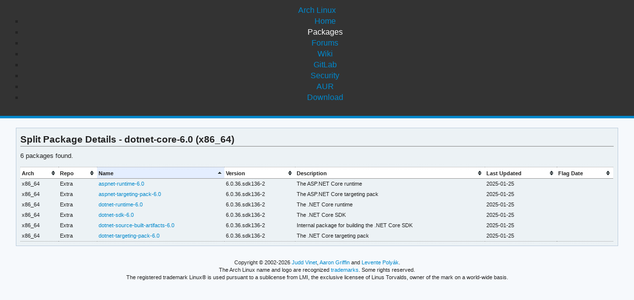

--- FILE ---
content_type: text/html; charset=utf-8
request_url: https://archlinux.org/packages/extra/x86_64/dotnet-core-6.0/
body_size: 1433
content:
<!DOCTYPE html>

<html lang="en">
<head>
    <meta charset="utf-8" />
    <meta name="theme-color" content="#08C" />
    <title>Arch Linux - dotnet-core-6.0 (x86_64) - Split Package Details</title>
    <link rel="stylesheet" type="text/css" href="/static/archlinux_common_style/navbar.css">
    <link rel="stylesheet" type="text/css" href="/static/archweb.css" media="screen" />
    <link rel="icon" type="image/png" href="/static/archlinux_common_style/favicon.png" />
    <link rel="shortcut icon" type="image/png" href="/static/archlinux_common_style/favicon.png" />
    <link rel="apple-touch-icon" href="/static/archlinux_common_style/apple-touch-icon-57x57.png" />
    <link rel="apple-touch-icon" sizes="72x72" href="/static/archlinux_common_style/apple-touch-icon-72x72.png" />
    <link rel="apple-touch-icon" sizes="114x114" href="/static/archlinux_common_style/apple-touch-icon-114x114.png" />
    <link rel="apple-touch-icon" sizes="144x144" href="/static/archlinux_common_style/apple-touch-icon-144x144.png" />
    <link rel="search" type="application/opensearchdescription+xml" href="/opensearch/packages/" title="Arch Linux Packages" />
    
</head>
<body class="">
    <header class="anb-packages">
        <div id="archnavbar">
	<div id="logo"><a href="/" title="Return to the main page">Arch Linux</a></div>
	<div id="archnavbarmenu">
		<ul id="archnavbarlist">
			<li id="anb-home"><a href="/" title="Arch news, packages, projects and more">Home</a></li>
			<li id="anb-packages"><a href="/packages/" title="Arch Package Database">Packages</a></li>
			<li id="anb-forums"><a href="https://bbs.archlinux.org/" title="Community forums">Forums</a></li>
			<li id="anb-wiki"><a href="https://wiki.archlinux.org/" title="Community documentation">Wiki</a></li>
			<li id="anb-gitlab"><a href="https://gitlab.archlinux.org/archlinux" title="GitLab">GitLab</a></li>
			<li id="anb-security"><a href="https://security.archlinux.org/" title="Arch Linux Security Tracker">Security</a></li>
			<li id="anb-aur"><a href="https://aur.archlinux.org/" title="Arch Linux User Repository">AUR</a></li>
			<li id="anb-download"><a href="/download/" title="Get Arch Linux">Download</a></li>
		</ul>
	</div>
</div>

    </header>
    <div id="content">
        <div id="archdev-navbar">
            
        </div>
        
        
<div class="box">
    <h2>Split Package Details - dotnet-core-6.0 (x86_64)</h2>
    <p>6 packages found.</p>
    <table class="results">
        <thead>
            <tr>
                <th>Arch</th>
                <th>Repo</th>
                <th>Name</th>
                <th>Version</th>
                <th>Description</th>
                <th>Last Updated</th>
                <th>Flag Date</th>
            </tr>
        </thead>
        <tbody>
            
	    <tr>
                <td>x86_64</td>
                <td>Extra</td>
                <td><a href="/packages/extra/x86_64/aspnet-runtime-6.0/" title="View package details for aspnet-runtime-6.0">aspnet-runtime-6.0</a></td>
                
                <td>6.0.36.sdk136-2</td>
                
                <td class="wrap">The ASP.NET Core runtime</td>
                <td>2025-01-25</td>
                <td></td>
            </tr>
            
	    <tr>
                <td>x86_64</td>
                <td>Extra</td>
                <td><a href="/packages/extra/x86_64/aspnet-targeting-pack-6.0/" title="View package details for aspnet-targeting-pack-6.0">aspnet-targeting-pack-6.0</a></td>
                
                <td>6.0.36.sdk136-2</td>
                
                <td class="wrap">The ASP.NET Core targeting pack</td>
                <td>2025-01-25</td>
                <td></td>
            </tr>
            
	    <tr>
                <td>x86_64</td>
                <td>Extra</td>
                <td><a href="/packages/extra/x86_64/dotnet-runtime-6.0/" title="View package details for dotnet-runtime-6.0">dotnet-runtime-6.0</a></td>
                
                <td>6.0.36.sdk136-2</td>
                
                <td class="wrap">The .NET Core runtime</td>
                <td>2025-01-25</td>
                <td></td>
            </tr>
            
	    <tr>
                <td>x86_64</td>
                <td>Extra</td>
                <td><a href="/packages/extra/x86_64/dotnet-sdk-6.0/" title="View package details for dotnet-sdk-6.0">dotnet-sdk-6.0</a></td>
                
                <td>6.0.36.sdk136-2</td>
                
                <td class="wrap">The .NET Core SDK</td>
                <td>2025-01-25</td>
                <td></td>
            </tr>
            
	    <tr>
                <td>x86_64</td>
                <td>Extra</td>
                <td><a href="/packages/extra/x86_64/dotnet-source-built-artifacts-6.0/" title="View package details for dotnet-source-built-artifacts-6.0">dotnet-source-built-artifacts-6.0</a></td>
                
                <td>6.0.36.sdk136-2</td>
                
                <td class="wrap">Internal package for building the .NET Core SDK</td>
                <td>2025-01-25</td>
                <td></td>
            </tr>
            
	    <tr>
                <td>x86_64</td>
                <td>Extra</td>
                <td><a href="/packages/extra/x86_64/dotnet-targeting-pack-6.0/" title="View package details for dotnet-targeting-pack-6.0">dotnet-targeting-pack-6.0</a></td>
                
                <td>6.0.36.sdk136-2</td>
                
                <td class="wrap">The .NET Core targeting pack</td>
                <td>2025-01-25</td>
                <td></td>
            </tr>
            
        </tbody>
    </table>
</div>

        <div id="footer">
            <p>Copyright © 2002-2026 <a href="mailto:jvinet@zeroflux.org"
                title="Contact Judd Vinet">Judd Vinet</a>, <a href="mailto:aaron@archlinux.org"
                title="Contact Aaron Griffin">Aaron Griffin</a> and
                <a href="mailto:anthraxx@archlinux.org" title="Contact Levente Polyák">Levente Polyák</a>.</p>

            <p>The Arch Linux name and logo are recognized
            <a href="https://terms.archlinux.org/docs/trademark-policy/"
                title="Arch Linux Trademark Policy">trademarks</a>. Some rights reserved.</p>

            <p>The registered trademark Linux® is used pursuant to a sublicense from LMI,
            the exclusive licensee of Linus Torvalds, owner of the mark on a world-wide basis.</p>
        </div>
    </div>
    <script type="application/ld+json">
    {
       "@context": "http://schema.org",
       "@type": "WebSite",
       "url": "/",
       "potentialAction": {
         "@type": "SearchAction",
         "target": "/packages/?q={search_term}",
         "query-input": "required name=search_term"
       }
    }
    </script>
    
<script type="text/javascript" src="/static/jquery-3.6.0.min.js"></script><script type="text/javascript" src="/static/jquery.tablesorter-2.31.0.min.js"></script>
<script type="text/javascript" src="/static/archweb.js"></script>
<script type="text/javascript" nonce=FfJ9DuibygqK9WhDfcP9Ew==>
$(document).ready(function() {
    $(".results").tablesorter({widgets: ['zebra'], sortList: [[2,0]]});
});
</script>

</body>
</html>
